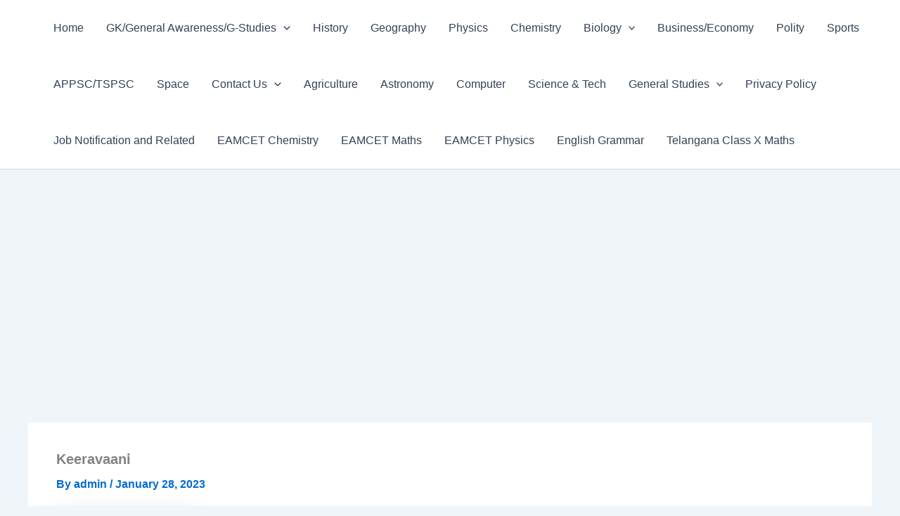

--- FILE ---
content_type: text/html; charset=utf-8
request_url: https://www.google.com/recaptcha/api2/aframe
body_size: 265
content:
<!DOCTYPE HTML><html><head><meta http-equiv="content-type" content="text/html; charset=UTF-8"></head><body><script nonce="bNv0JcUxZdreMqMzvqIpmg">/** Anti-fraud and anti-abuse applications only. See google.com/recaptcha */ try{var clients={'sodar':'https://pagead2.googlesyndication.com/pagead/sodar?'};window.addEventListener("message",function(a){try{if(a.source===window.parent){var b=JSON.parse(a.data);var c=clients[b['id']];if(c){var d=document.createElement('img');d.src=c+b['params']+'&rc='+(localStorage.getItem("rc::a")?sessionStorage.getItem("rc::b"):"");window.document.body.appendChild(d);sessionStorage.setItem("rc::e",parseInt(sessionStorage.getItem("rc::e")||0)+1);localStorage.setItem("rc::h",'1769100151940');}}}catch(b){}});window.parent.postMessage("_grecaptcha_ready", "*");}catch(b){}</script></body></html>